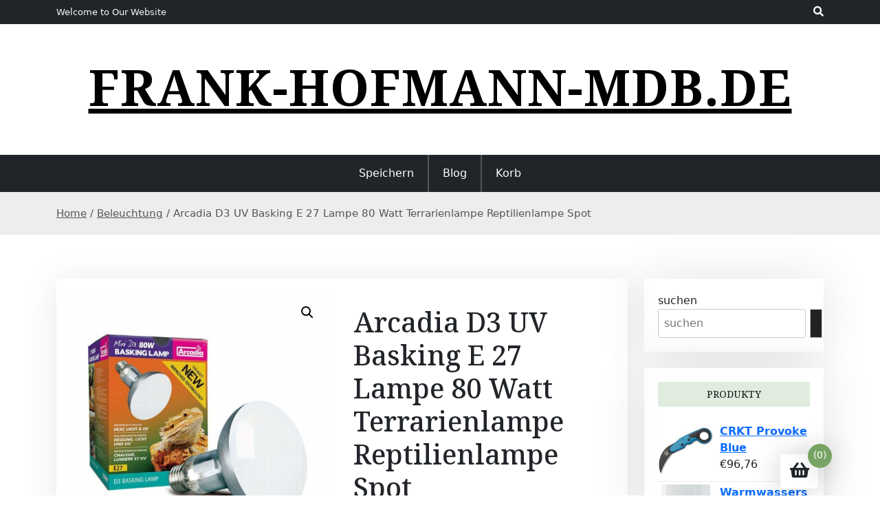

--- FILE ---
content_type: text/html; charset=UTF-8
request_url: https://frank-hofmann-mdb.de/produkt/arcadia-d3-uv-basking-e-27-lampe-80-watt-terrarienlampe-reptilienlampe-spot/
body_size: 15493
content:
<!doctype html>
<html lang="de">
<head>
	<meta charset="UTF-8">
	<meta name="viewport" content="width=device-width, initial-scale=1">
	<link rel="profile" href="https://gmpg.org/xfn/11">

	<title>Arcadia D3 UV Basking E 27 Lampe 80 Watt Terrarienlampe Reptilienlampe Spot &#8211; frank-hofmann-mdb.de</title>
<meta name='robots' content='max-image-preview:large' />
<link rel='dns-prefetch' href='//fonts.googleapis.com' />
<link rel="alternate" type="application/rss+xml" title="frank-hofmann-mdb.de &raquo; Feed" href="https://frank-hofmann-mdb.de/feed/" />
<link rel="alternate" type="application/rss+xml" title="frank-hofmann-mdb.de &raquo; Kommentar-Feed" href="https://frank-hofmann-mdb.de/comments/feed/" />
<link rel="alternate" title="oEmbed (JSON)" type="application/json+oembed" href="https://frank-hofmann-mdb.de/wp-json/oembed/1.0/embed?url=https%3A%2F%2Ffrank-hofmann-mdb.de%2Fprodukt%2Farcadia-d3-uv-basking-e-27-lampe-80-watt-terrarienlampe-reptilienlampe-spot%2F" />
<link rel="alternate" title="oEmbed (XML)" type="text/xml+oembed" href="https://frank-hofmann-mdb.de/wp-json/oembed/1.0/embed?url=https%3A%2F%2Ffrank-hofmann-mdb.de%2Fprodukt%2Farcadia-d3-uv-basking-e-27-lampe-80-watt-terrarienlampe-reptilienlampe-spot%2F&#038;format=xml" />
<style id='wp-img-auto-sizes-contain-inline-css'>
img:is([sizes=auto i],[sizes^="auto," i]){contain-intrinsic-size:3000px 1500px}
/*# sourceURL=wp-img-auto-sizes-contain-inline-css */
</style>
<style id='wp-emoji-styles-inline-css'>

	img.wp-smiley, img.emoji {
		display: inline !important;
		border: none !important;
		box-shadow: none !important;
		height: 1em !important;
		width: 1em !important;
		margin: 0 0.07em !important;
		vertical-align: -0.1em !important;
		background: none !important;
		padding: 0 !important;
	}
/*# sourceURL=wp-emoji-styles-inline-css */
</style>
<style id='wp-block-library-inline-css'>
:root{--wp-block-synced-color:#7a00df;--wp-block-synced-color--rgb:122,0,223;--wp-bound-block-color:var(--wp-block-synced-color);--wp-editor-canvas-background:#ddd;--wp-admin-theme-color:#007cba;--wp-admin-theme-color--rgb:0,124,186;--wp-admin-theme-color-darker-10:#006ba1;--wp-admin-theme-color-darker-10--rgb:0,107,160.5;--wp-admin-theme-color-darker-20:#005a87;--wp-admin-theme-color-darker-20--rgb:0,90,135;--wp-admin-border-width-focus:2px}@media (min-resolution:192dpi){:root{--wp-admin-border-width-focus:1.5px}}.wp-element-button{cursor:pointer}:root .has-very-light-gray-background-color{background-color:#eee}:root .has-very-dark-gray-background-color{background-color:#313131}:root .has-very-light-gray-color{color:#eee}:root .has-very-dark-gray-color{color:#313131}:root .has-vivid-green-cyan-to-vivid-cyan-blue-gradient-background{background:linear-gradient(135deg,#00d084,#0693e3)}:root .has-purple-crush-gradient-background{background:linear-gradient(135deg,#34e2e4,#4721fb 50%,#ab1dfe)}:root .has-hazy-dawn-gradient-background{background:linear-gradient(135deg,#faaca8,#dad0ec)}:root .has-subdued-olive-gradient-background{background:linear-gradient(135deg,#fafae1,#67a671)}:root .has-atomic-cream-gradient-background{background:linear-gradient(135deg,#fdd79a,#004a59)}:root .has-nightshade-gradient-background{background:linear-gradient(135deg,#330968,#31cdcf)}:root .has-midnight-gradient-background{background:linear-gradient(135deg,#020381,#2874fc)}:root{--wp--preset--font-size--normal:16px;--wp--preset--font-size--huge:42px}.has-regular-font-size{font-size:1em}.has-larger-font-size{font-size:2.625em}.has-normal-font-size{font-size:var(--wp--preset--font-size--normal)}.has-huge-font-size{font-size:var(--wp--preset--font-size--huge)}.has-text-align-center{text-align:center}.has-text-align-left{text-align:left}.has-text-align-right{text-align:right}.has-fit-text{white-space:nowrap!important}#end-resizable-editor-section{display:none}.aligncenter{clear:both}.items-justified-left{justify-content:flex-start}.items-justified-center{justify-content:center}.items-justified-right{justify-content:flex-end}.items-justified-space-between{justify-content:space-between}.screen-reader-text{border:0;clip-path:inset(50%);height:1px;margin:-1px;overflow:hidden;padding:0;position:absolute;width:1px;word-wrap:normal!important}.screen-reader-text:focus{background-color:#ddd;clip-path:none;color:#444;display:block;font-size:1em;height:auto;left:5px;line-height:normal;padding:15px 23px 14px;text-decoration:none;top:5px;width:auto;z-index:100000}html :where(.has-border-color){border-style:solid}html :where([style*=border-top-color]){border-top-style:solid}html :where([style*=border-right-color]){border-right-style:solid}html :where([style*=border-bottom-color]){border-bottom-style:solid}html :where([style*=border-left-color]){border-left-style:solid}html :where([style*=border-width]){border-style:solid}html :where([style*=border-top-width]){border-top-style:solid}html :where([style*=border-right-width]){border-right-style:solid}html :where([style*=border-bottom-width]){border-bottom-style:solid}html :where([style*=border-left-width]){border-left-style:solid}html :where(img[class*=wp-image-]){height:auto;max-width:100%}:where(figure){margin:0 0 1em}html :where(.is-position-sticky){--wp-admin--admin-bar--position-offset:var(--wp-admin--admin-bar--height,0px)}@media screen and (max-width:600px){html :where(.is-position-sticky){--wp-admin--admin-bar--position-offset:0px}}

/*# sourceURL=wp-block-library-inline-css */
</style><style id='wp-block-latest-posts-inline-css'>
.wp-block-latest-posts{box-sizing:border-box}.wp-block-latest-posts.alignleft{margin-right:2em}.wp-block-latest-posts.alignright{margin-left:2em}.wp-block-latest-posts.wp-block-latest-posts__list{list-style:none}.wp-block-latest-posts.wp-block-latest-posts__list li{clear:both;overflow-wrap:break-word}.wp-block-latest-posts.is-grid{display:flex;flex-wrap:wrap}.wp-block-latest-posts.is-grid li{margin:0 1.25em 1.25em 0;width:100%}@media (min-width:600px){.wp-block-latest-posts.columns-2 li{width:calc(50% - .625em)}.wp-block-latest-posts.columns-2 li:nth-child(2n){margin-right:0}.wp-block-latest-posts.columns-3 li{width:calc(33.33333% - .83333em)}.wp-block-latest-posts.columns-3 li:nth-child(3n){margin-right:0}.wp-block-latest-posts.columns-4 li{width:calc(25% - .9375em)}.wp-block-latest-posts.columns-4 li:nth-child(4n){margin-right:0}.wp-block-latest-posts.columns-5 li{width:calc(20% - 1em)}.wp-block-latest-posts.columns-5 li:nth-child(5n){margin-right:0}.wp-block-latest-posts.columns-6 li{width:calc(16.66667% - 1.04167em)}.wp-block-latest-posts.columns-6 li:nth-child(6n){margin-right:0}}:root :where(.wp-block-latest-posts.is-grid){padding:0}:root :where(.wp-block-latest-posts.wp-block-latest-posts__list){padding-left:0}.wp-block-latest-posts__post-author,.wp-block-latest-posts__post-date{display:block;font-size:.8125em}.wp-block-latest-posts__post-excerpt,.wp-block-latest-posts__post-full-content{margin-bottom:1em;margin-top:.5em}.wp-block-latest-posts__featured-image a{display:inline-block}.wp-block-latest-posts__featured-image img{height:auto;max-width:100%;width:auto}.wp-block-latest-posts__featured-image.alignleft{float:left;margin-right:1em}.wp-block-latest-posts__featured-image.alignright{float:right;margin-left:1em}.wp-block-latest-posts__featured-image.aligncenter{margin-bottom:1em;text-align:center}
/*# sourceURL=https://frank-hofmann-mdb.de/wp-includes/blocks/latest-posts/style.min.css */
</style>
<link rel='stylesheet' id='wc-blocks-vendors-style-css' href='https://frank-hofmann-mdb.de/wp-content/plugins/woocommerce/packages/woocommerce-blocks/build/wc-blocks-vendors-style.css?ver=7.2.2' media='all' />
<link rel='stylesheet' id='wc-blocks-style-css' href='https://frank-hofmann-mdb.de/wp-content/plugins/woocommerce/packages/woocommerce-blocks/build/wc-blocks-style.css?ver=7.2.2' media='all' />
<style id='global-styles-inline-css'>
:root{--wp--preset--aspect-ratio--square: 1;--wp--preset--aspect-ratio--4-3: 4/3;--wp--preset--aspect-ratio--3-4: 3/4;--wp--preset--aspect-ratio--3-2: 3/2;--wp--preset--aspect-ratio--2-3: 2/3;--wp--preset--aspect-ratio--16-9: 16/9;--wp--preset--aspect-ratio--9-16: 9/16;--wp--preset--color--black: #000000;--wp--preset--color--cyan-bluish-gray: #abb8c3;--wp--preset--color--white: #ffffff;--wp--preset--color--pale-pink: #f78da7;--wp--preset--color--vivid-red: #cf2e2e;--wp--preset--color--luminous-vivid-orange: #ff6900;--wp--preset--color--luminous-vivid-amber: #fcb900;--wp--preset--color--light-green-cyan: #7bdcb5;--wp--preset--color--vivid-green-cyan: #00d084;--wp--preset--color--pale-cyan-blue: #8ed1fc;--wp--preset--color--vivid-cyan-blue: #0693e3;--wp--preset--color--vivid-purple: #9b51e0;--wp--preset--gradient--vivid-cyan-blue-to-vivid-purple: linear-gradient(135deg,rgb(6,147,227) 0%,rgb(155,81,224) 100%);--wp--preset--gradient--light-green-cyan-to-vivid-green-cyan: linear-gradient(135deg,rgb(122,220,180) 0%,rgb(0,208,130) 100%);--wp--preset--gradient--luminous-vivid-amber-to-luminous-vivid-orange: linear-gradient(135deg,rgb(252,185,0) 0%,rgb(255,105,0) 100%);--wp--preset--gradient--luminous-vivid-orange-to-vivid-red: linear-gradient(135deg,rgb(255,105,0) 0%,rgb(207,46,46) 100%);--wp--preset--gradient--very-light-gray-to-cyan-bluish-gray: linear-gradient(135deg,rgb(238,238,238) 0%,rgb(169,184,195) 100%);--wp--preset--gradient--cool-to-warm-spectrum: linear-gradient(135deg,rgb(74,234,220) 0%,rgb(151,120,209) 20%,rgb(207,42,186) 40%,rgb(238,44,130) 60%,rgb(251,105,98) 80%,rgb(254,248,76) 100%);--wp--preset--gradient--blush-light-purple: linear-gradient(135deg,rgb(255,206,236) 0%,rgb(152,150,240) 100%);--wp--preset--gradient--blush-bordeaux: linear-gradient(135deg,rgb(254,205,165) 0%,rgb(254,45,45) 50%,rgb(107,0,62) 100%);--wp--preset--gradient--luminous-dusk: linear-gradient(135deg,rgb(255,203,112) 0%,rgb(199,81,192) 50%,rgb(65,88,208) 100%);--wp--preset--gradient--pale-ocean: linear-gradient(135deg,rgb(255,245,203) 0%,rgb(182,227,212) 50%,rgb(51,167,181) 100%);--wp--preset--gradient--electric-grass: linear-gradient(135deg,rgb(202,248,128) 0%,rgb(113,206,126) 100%);--wp--preset--gradient--midnight: linear-gradient(135deg,rgb(2,3,129) 0%,rgb(40,116,252) 100%);--wp--preset--font-size--small: 13px;--wp--preset--font-size--medium: 20px;--wp--preset--font-size--large: 36px;--wp--preset--font-size--x-large: 42px;--wp--preset--spacing--20: 0.44rem;--wp--preset--spacing--30: 0.67rem;--wp--preset--spacing--40: 1rem;--wp--preset--spacing--50: 1.5rem;--wp--preset--spacing--60: 2.25rem;--wp--preset--spacing--70: 3.38rem;--wp--preset--spacing--80: 5.06rem;--wp--preset--shadow--natural: 6px 6px 9px rgba(0, 0, 0, 0.2);--wp--preset--shadow--deep: 12px 12px 50px rgba(0, 0, 0, 0.4);--wp--preset--shadow--sharp: 6px 6px 0px rgba(0, 0, 0, 0.2);--wp--preset--shadow--outlined: 6px 6px 0px -3px rgb(255, 255, 255), 6px 6px rgb(0, 0, 0);--wp--preset--shadow--crisp: 6px 6px 0px rgb(0, 0, 0);}:where(.is-layout-flex){gap: 0.5em;}:where(.is-layout-grid){gap: 0.5em;}body .is-layout-flex{display: flex;}.is-layout-flex{flex-wrap: wrap;align-items: center;}.is-layout-flex > :is(*, div){margin: 0;}body .is-layout-grid{display: grid;}.is-layout-grid > :is(*, div){margin: 0;}:where(.wp-block-columns.is-layout-flex){gap: 2em;}:where(.wp-block-columns.is-layout-grid){gap: 2em;}:where(.wp-block-post-template.is-layout-flex){gap: 1.25em;}:where(.wp-block-post-template.is-layout-grid){gap: 1.25em;}.has-black-color{color: var(--wp--preset--color--black) !important;}.has-cyan-bluish-gray-color{color: var(--wp--preset--color--cyan-bluish-gray) !important;}.has-white-color{color: var(--wp--preset--color--white) !important;}.has-pale-pink-color{color: var(--wp--preset--color--pale-pink) !important;}.has-vivid-red-color{color: var(--wp--preset--color--vivid-red) !important;}.has-luminous-vivid-orange-color{color: var(--wp--preset--color--luminous-vivid-orange) !important;}.has-luminous-vivid-amber-color{color: var(--wp--preset--color--luminous-vivid-amber) !important;}.has-light-green-cyan-color{color: var(--wp--preset--color--light-green-cyan) !important;}.has-vivid-green-cyan-color{color: var(--wp--preset--color--vivid-green-cyan) !important;}.has-pale-cyan-blue-color{color: var(--wp--preset--color--pale-cyan-blue) !important;}.has-vivid-cyan-blue-color{color: var(--wp--preset--color--vivid-cyan-blue) !important;}.has-vivid-purple-color{color: var(--wp--preset--color--vivid-purple) !important;}.has-black-background-color{background-color: var(--wp--preset--color--black) !important;}.has-cyan-bluish-gray-background-color{background-color: var(--wp--preset--color--cyan-bluish-gray) !important;}.has-white-background-color{background-color: var(--wp--preset--color--white) !important;}.has-pale-pink-background-color{background-color: var(--wp--preset--color--pale-pink) !important;}.has-vivid-red-background-color{background-color: var(--wp--preset--color--vivid-red) !important;}.has-luminous-vivid-orange-background-color{background-color: var(--wp--preset--color--luminous-vivid-orange) !important;}.has-luminous-vivid-amber-background-color{background-color: var(--wp--preset--color--luminous-vivid-amber) !important;}.has-light-green-cyan-background-color{background-color: var(--wp--preset--color--light-green-cyan) !important;}.has-vivid-green-cyan-background-color{background-color: var(--wp--preset--color--vivid-green-cyan) !important;}.has-pale-cyan-blue-background-color{background-color: var(--wp--preset--color--pale-cyan-blue) !important;}.has-vivid-cyan-blue-background-color{background-color: var(--wp--preset--color--vivid-cyan-blue) !important;}.has-vivid-purple-background-color{background-color: var(--wp--preset--color--vivid-purple) !important;}.has-black-border-color{border-color: var(--wp--preset--color--black) !important;}.has-cyan-bluish-gray-border-color{border-color: var(--wp--preset--color--cyan-bluish-gray) !important;}.has-white-border-color{border-color: var(--wp--preset--color--white) !important;}.has-pale-pink-border-color{border-color: var(--wp--preset--color--pale-pink) !important;}.has-vivid-red-border-color{border-color: var(--wp--preset--color--vivid-red) !important;}.has-luminous-vivid-orange-border-color{border-color: var(--wp--preset--color--luminous-vivid-orange) !important;}.has-luminous-vivid-amber-border-color{border-color: var(--wp--preset--color--luminous-vivid-amber) !important;}.has-light-green-cyan-border-color{border-color: var(--wp--preset--color--light-green-cyan) !important;}.has-vivid-green-cyan-border-color{border-color: var(--wp--preset--color--vivid-green-cyan) !important;}.has-pale-cyan-blue-border-color{border-color: var(--wp--preset--color--pale-cyan-blue) !important;}.has-vivid-cyan-blue-border-color{border-color: var(--wp--preset--color--vivid-cyan-blue) !important;}.has-vivid-purple-border-color{border-color: var(--wp--preset--color--vivid-purple) !important;}.has-vivid-cyan-blue-to-vivid-purple-gradient-background{background: var(--wp--preset--gradient--vivid-cyan-blue-to-vivid-purple) !important;}.has-light-green-cyan-to-vivid-green-cyan-gradient-background{background: var(--wp--preset--gradient--light-green-cyan-to-vivid-green-cyan) !important;}.has-luminous-vivid-amber-to-luminous-vivid-orange-gradient-background{background: var(--wp--preset--gradient--luminous-vivid-amber-to-luminous-vivid-orange) !important;}.has-luminous-vivid-orange-to-vivid-red-gradient-background{background: var(--wp--preset--gradient--luminous-vivid-orange-to-vivid-red) !important;}.has-very-light-gray-to-cyan-bluish-gray-gradient-background{background: var(--wp--preset--gradient--very-light-gray-to-cyan-bluish-gray) !important;}.has-cool-to-warm-spectrum-gradient-background{background: var(--wp--preset--gradient--cool-to-warm-spectrum) !important;}.has-blush-light-purple-gradient-background{background: var(--wp--preset--gradient--blush-light-purple) !important;}.has-blush-bordeaux-gradient-background{background: var(--wp--preset--gradient--blush-bordeaux) !important;}.has-luminous-dusk-gradient-background{background: var(--wp--preset--gradient--luminous-dusk) !important;}.has-pale-ocean-gradient-background{background: var(--wp--preset--gradient--pale-ocean) !important;}.has-electric-grass-gradient-background{background: var(--wp--preset--gradient--electric-grass) !important;}.has-midnight-gradient-background{background: var(--wp--preset--gradient--midnight) !important;}.has-small-font-size{font-size: var(--wp--preset--font-size--small) !important;}.has-medium-font-size{font-size: var(--wp--preset--font-size--medium) !important;}.has-large-font-size{font-size: var(--wp--preset--font-size--large) !important;}.has-x-large-font-size{font-size: var(--wp--preset--font-size--x-large) !important;}
/*# sourceURL=global-styles-inline-css */
</style>

<style id='classic-theme-styles-inline-css'>
/*! This file is auto-generated */
.wp-block-button__link{color:#fff;background-color:#32373c;border-radius:9999px;box-shadow:none;text-decoration:none;padding:calc(.667em + 2px) calc(1.333em + 2px);font-size:1.125em}.wp-block-file__button{background:#32373c;color:#fff;text-decoration:none}
/*# sourceURL=/wp-includes/css/classic-themes.min.css */
</style>
<link rel='stylesheet' id='beshop-gb-block-css' href='https://frank-hofmann-mdb.de/wp-content/themes/beshop/assets/css/admin-block.css?ver=1.0' media='all' />
<link rel='stylesheet' id='photoswipe-css' href='https://frank-hofmann-mdb.de/wp-content/plugins/woocommerce/assets/css/photoswipe/photoswipe.min.css?ver=6.4.1' media='all' />
<link rel='stylesheet' id='photoswipe-default-skin-css' href='https://frank-hofmann-mdb.de/wp-content/plugins/woocommerce/assets/css/photoswipe/default-skin/default-skin.min.css?ver=6.4.1' media='all' />
<link rel='stylesheet' id='woocommerce-layout-css' href='https://frank-hofmann-mdb.de/wp-content/plugins/woocommerce/assets/css/woocommerce-layout.css?ver=6.4.1' media='all' />
<link rel='stylesheet' id='woocommerce-smallscreen-css' href='https://frank-hofmann-mdb.de/wp-content/plugins/woocommerce/assets/css/woocommerce-smallscreen.css?ver=6.4.1' media='only screen and (max-width: 768px)' />
<link rel='stylesheet' id='woocommerce-general-css' href='https://frank-hofmann-mdb.de/wp-content/plugins/woocommerce/assets/css/woocommerce.css?ver=6.4.1' media='all' />
<style id='woocommerce-inline-inline-css'>
.woocommerce form .form-row .required { visibility: visible; }
/*# sourceURL=woocommerce-inline-inline-css */
</style>
<link rel='stylesheet' id='beshop-google-font-css' href='https://fonts.googleapis.com/css?family=Montserrat%3A300%2C400%2C500%2C600%2C700%2C800%7CNoto+Serif%3A300%2C400%2C500%2C600%2C700%2C800&#038;subset=latin%2Clatin-ext' media='all' />
<link rel='stylesheet' id='beshop-default-css' href='https://frank-hofmann-mdb.de/wp-content/themes/beshop/assets/css/default.css?ver=1.1.4' media='all' />
<link rel='stylesheet' id='bootstrap-css' href='https://frank-hofmann-mdb.de/wp-content/themes/beshop/assets/css/bootstrap.min.css?ver=5.2.0' media='all' />
<link rel='stylesheet' id='font-awesome-five-all-css' href='https://frank-hofmann-mdb.de/wp-content/themes/beshop/assets/css/all.css?ver=5.14.0' media='all' />
<link rel='stylesheet' id='beshop-block-style-css' href='https://frank-hofmann-mdb.de/wp-content/themes/beshop/assets/css/block.css?ver=1.0' media='all' />
<link rel='stylesheet' id='beshop-main-css' href='https://frank-hofmann-mdb.de/wp-content/themes/beshop/assets/css/beshop-main.css?ver=1.1.4' media='all' />
<style id='beshop-main-inline-css'>
h1.site-title a,p.site-description{color:#000000;}p.site-description:before{display:none !important;}.main-navigation ul{justify-content:center;}
.woocommerce .page-title,.woocommerce .term-description{text-align:center !important;}
/*# sourceURL=beshop-main-inline-css */
</style>
<link rel='stylesheet' id='beshop-style-css' href='https://frank-hofmann-mdb.de/wp-content/themes/beshop/style.css?ver=1.1.4' media='all' />
<link rel='stylesheet' id='beshop-woocommerce-style-css' href='https://frank-hofmann-mdb.de/wp-content/themes/beshop/assets/css/beshop-woocommerce.css?ver=1.1.4' media='all' />
<script src="https://frank-hofmann-mdb.de/wp-includes/js/jquery/jquery.min.js?ver=3.7.1" id="jquery-core-js"></script>
<script src="https://frank-hofmann-mdb.de/wp-includes/js/jquery/jquery-migrate.min.js?ver=3.4.1" id="jquery-migrate-js"></script>
<script src="https://frank-hofmann-mdb.de/wp-content/themes/beshop/assets/js/number.js?ver=1.1.4" id="beshop-number-js"></script>
<link rel="https://api.w.org/" href="https://frank-hofmann-mdb.de/wp-json/" /><link rel="alternate" title="JSON" type="application/json" href="https://frank-hofmann-mdb.de/wp-json/wp/v2/product/2670" /><link rel="EditURI" type="application/rsd+xml" title="RSD" href="https://frank-hofmann-mdb.de/xmlrpc.php?rsd" />
<meta name="generator" content="WordPress 6.9" />
<meta name="generator" content="WooCommerce 6.4.1" />
<link rel="canonical" href="https://frank-hofmann-mdb.de/produkt/arcadia-d3-uv-basking-e-27-lampe-80-watt-terrarienlampe-reptilienlampe-spot/" />
<link rel='shortlink' href='https://frank-hofmann-mdb.de/?p=2670' />
	<noscript><style>.woocommerce-product-gallery{ opacity: 1 !important; }</style></noscript>
			<style id="wp-custom-css">
			.woocommerce ul.products li.product a img {
    height: 220px;
    object-fit: contain;
}

.woocommerce ul.products li.product .woocommerce-loop-product__title {
    height: 120px;
    overflow: hidden;
}
		</style>
		</head>

<body class="wp-singular product-template-default single single-product postid-2670 wp-theme-beshop theme-beshop woocommerce woocommerce-page woocommerce-no-js">
<div id="page" class="site">
	<a class="skip-link screen-reader-text" href="#primary">Skip to content</a>
		<header id="masthead" class="beshop-header site-header">
			
<div class="beshop-tophead bg-dark text-light pt-2 pb-2">
	<div class="container">
		<div class="row">
							<div class="col-lg-auto">
					<span class="bhtop-text pt-2">Welcome to Our Website</span>
				</div>
										<div class="col-lg-auto ms-auto">
					<div class="topmenu-serch bsearch-popup">
																									<div class="besearch-icon">
								<a href="#" id="besearch"><i class="fas fa-search"></i></a>
							</div>
											</div>
				</div>
			
		</div>
	</div>
</div>

	<div id="bspopup" class="off">
		<div id="bessearch" class="open">
			<button data-widget="remove" id="removeClass" class="close" type="button">×</button>
			<form role="search" method="get" class="search-form" action="https://frank-hofmann-mdb.de/">
				<label>
					<span class="screen-reader-text">Suche nach:</span>
					<input type="search" class="search-field" placeholder="Suchen …" value="" name="s" />
				</label>
				<input type="submit" class="search-submit" value="Suchen" />
			</form>			<small class="beshop-cradit">Beshop Theme By <a target="_blank" title="Beshop Theme" href="https://wpthemespace.com/product/beshop/">Wp Theme Space</a></small>
		</div>
	</div>
 
		<div class="site-branding text-center">
					<div class="headerlogo-text text-center">
				<div class="container pb-5 pt-5">
														<h1 class="site-title"><a href="https://frank-hofmann-mdb.de/" rel="home">frank-hofmann-mdb.de</a></h1>
						
					
				</div>
	</div>


			
		</div><!-- .site-branding -->	


		<div class="beshop-main-nav bg-dark text-white menulogo-center">
			<div class="container">
				<div class="logo-hide">
									<div class="beshop-main-menu flex-grow-1">
						<nav id="site-navigation" class="main-navigation">
							<button class="menu-toggle" aria-controls="primary-menu" aria-expanded="false"><span class="mshow">Menu</span><span class="mhide">Close Menu</span></button>
							<div class="menu-sdfsdfs-container"><ul id="primary-menu" class="beshop-main-menu-container"><li id="menu-item-8014" class="menu-item menu-item-type-post_type menu-item-object-page menu-item-home current_page_parent menu-item-8014"><a href="https://frank-hofmann-mdb.de/">Speichern</a></li>
<li id="menu-item-8015" class="menu-item menu-item-type-post_type menu-item-object-page menu-item-8015"><a href="https://frank-hofmann-mdb.de/blog/">Blog</a></li>
<li id="menu-item-8016" class="menu-item menu-item-type-post_type menu-item-object-page menu-item-8016"><a href="https://frank-hofmann-mdb.de/korb/">Korb</a></li>
</ul></div>						</nav><!-- #site-navigation -->
					</div>
									</div>
							</div>
		</div>		

	</header><!-- #masthead -->
	<div class="beshop-wbreadcrump text-left">
	<div class="container">
		<nav class="woocommerce-breadcrumb"><a href="https://frank-hofmann-mdb.de">Home</a>&nbsp;&#47;&nbsp;<a href="https://frank-hofmann-mdb.de/kategoria-produktu/beleuchtung/">Beleuchtung</a>&nbsp;&#47;&nbsp;Arcadia D3 UV Basking E 27 Lampe 80 Watt Terrarienlampe Reptilienlampe Spot</nav>	</div>
</div>
	<div class="container mt-3 mb-5 pt-5 pb-3">
		<div class="row">
			 
			<div class="col-lg-9">
				<div id="primary" class="content-area">
				<main id="main" class="site-main bstyle1">

					<div class="woocommerce-notices-wrapper"></div><div id="product-2670" class="product type-product post-2670 status-publish first instock product_cat-beleuchtung product_tag-farbe-kuchenfronten product_tag-lack-fur-beton product_tag-leinol-fur-mobel product_tag-parkett-reparatur-wachs product_tag-schwedische-farben has-post-thumbnail product-type-external">

	<div class="woocommerce-product-gallery woocommerce-product-gallery--with-images woocommerce-product-gallery--columns-4 images" data-columns="4" style="opacity: 0; transition: opacity .25s ease-in-out;">
	<figure class="woocommerce-product-gallery__wrapper">
		<div data-thumb="https://frank-hofmann-mdb.de/wp-content/uploads/2023/04/339371293-100x100.jpg" data-thumb-alt="" class="woocommerce-product-gallery__image"><a href="https://frank-hofmann-mdb.de/wp-content/uploads/2023/04/339371293.jpg"><img width="600" height="600" src="https://frank-hofmann-mdb.de/wp-content/uploads/2023/04/339371293-600x600.jpg" class="wp-post-image" alt="" title="339371293" data-caption="" data-src="https://frank-hofmann-mdb.de/wp-content/uploads/2023/04/339371293.jpg" data-large_image="https://frank-hofmann-mdb.de/wp-content/uploads/2023/04/339371293.jpg" data-large_image_width="1000" data-large_image_height="1000" decoding="async" fetchpriority="high" srcset="https://frank-hofmann-mdb.de/wp-content/uploads/2023/04/339371293-600x600.jpg 600w, https://frank-hofmann-mdb.de/wp-content/uploads/2023/04/339371293-300x300.jpg 300w, https://frank-hofmann-mdb.de/wp-content/uploads/2023/04/339371293-100x100.jpg 100w, https://frank-hofmann-mdb.de/wp-content/uploads/2023/04/339371293-150x150.jpg 150w, https://frank-hofmann-mdb.de/wp-content/uploads/2023/04/339371293-768x768.jpg 768w, https://frank-hofmann-mdb.de/wp-content/uploads/2023/04/339371293.jpg 1000w" sizes="(max-width: 600px) 100vw, 600px" /></a></div>	</figure>
</div>

	<div class="summary entry-summary">
		<h1 class="product_title entry-title">Arcadia D3 UV Basking E 27 Lampe 80 Watt Terrarienlampe Reptilienlampe Spot</h1><p class="price"><span class="woocommerce-Price-amount amount"><bdi><span class="woocommerce-Price-currencySymbol">&euro;</span>33,22</bdi></span></p>

<form class="cart" action="https://frank-hofmann-mdb.de/1349" method="get">
	
	<button type="submit" class="single_add_to_cart_button button alt">Überprüfen</button>

	
	</form>

<div class="product_meta">

	
	
		<span class="sku_wrapper">SKU: <span class="sku">af34f78f3191</span></span>

	
	<span class="posted_in">Category: <a href="https://frank-hofmann-mdb.de/kategoria-produktu/beleuchtung/" rel="tag">Beleuchtung</a></span>
	<span class="tagged_as">Tags: <a href="https://frank-hofmann-mdb.de/tag-produktu/farbe-kuchenfronten/" rel="tag">farbe küchenfronten</a>, <a href="https://frank-hofmann-mdb.de/tag-produktu/lack-fur-beton/" rel="tag">lack für beton</a>, <a href="https://frank-hofmann-mdb.de/tag-produktu/leinol-fur-mobel/" rel="tag">leinöl für möbel</a>, <a href="https://frank-hofmann-mdb.de/tag-produktu/parkett-reparatur-wachs/" rel="tag">parkett reparatur wachs</a>, <a href="https://frank-hofmann-mdb.de/tag-produktu/schwedische-farben/" rel="tag">schwedische farben</a></span>
	
</div>
	</div>

	
	<div class="woocommerce-tabs wc-tabs-wrapper">
		<ul class="tabs wc-tabs" role="tablist">
							<li class="description_tab" id="tab-title-description" role="tab" aria-controls="tab-description">
					<a href="#tab-description">
						Description					</a>
				</li>
					</ul>
					<div class="woocommerce-Tabs-panel woocommerce-Tabs-panel--description panel entry-content wc-tab" id="tab-description" role="tabpanel" aria-labelledby="tab-title-description">
				
	<h2>Description</h2>

<p>Kurzbeschreibung *</p>
<p>Arcadia &#8211; D3 UV Basking Lampe E27 &#8211; 80W &#8211; Erzeugt UVB, UVA &#8211; sichtbares Licht und Wärme in einer einzigen Lampe &#8211; Kein Vorschaltgerät erforderlich &#8211; Strahlungswinkel von 50 Grad für großen Wärmebereich &#8211; Kein Vorschaltgerät erforderlich Die leistungsstarke D3 UV Basking Lampe erzeugt sichtbares Lich&#8230; Mehr</p>
<p>* maschinell aus der Artikelbeschreibung erstellt</p>
<p>Artikelbeschreibung anzeigen </p>
<p>Ihr Browser unterstützt keine IFrames. </p>
<div class="iInternalLink iEncoded" data-hd="aHR0cHM6Ly93d3cuaG9vZC5kZS9hcnRpa2VsYmVzY2hyZWlidW5nLmh0bT9hdWN0aW9uSUQ9ODE5MDc3MDQ=">Sie können die Artikelbeschreibung aber durch klick auf diesen Link aufrufen.</a></p>
<p>Artikel Nr.:<br />
0081907704</p>
<p>Melden  |<br />
Ähnlichen Artikel verkaufen</p>
<p>vordach ecklösung, elektroschacht garten, glas wischer, weichholzplatte, schnittkanten versiegeln, waterplay, magnifica s, filterpatrone absauganlage, einzelcarport günstig, wände streichen ideen kinderzimmer, weinkühlschrank klein, ps5 disk, wände hellgrau, shiseido pureness matifying compact oil-free, wise card</p>
<p>yyyyy</p>
			</div>
		
			</div>


	<section class="related products">

					<h2>Related products</h2>
				
		<ul class="products columns-4">

			
					<li class="product type-product post-2335 status-publish first instock product_cat-beleuchtung product_tag-adler-lasuren product_tag-leinol-holz-olen product_tag-wandfarbe-deckkraftklasse has-post-thumbnail product-type-external">
	<div class="beshop-poroduct style1"><a href="https://frank-hofmann-mdb.de/produkt/reptile-systems-reptile-lamp-pro-e27-kompaktlampe-6-uvb-23w/" class="woocommerce-LoopProduct-link woocommerce-loop-product__link"><img width="300" height="300" src="https://frank-hofmann-mdb.de/wp-content/uploads/2023/04/501633714-300x300.jpg" class="attachment-woocommerce_thumbnail size-woocommerce_thumbnail" alt="" decoding="async" srcset="https://frank-hofmann-mdb.de/wp-content/uploads/2023/04/501633714-300x300.jpg 300w, https://frank-hofmann-mdb.de/wp-content/uploads/2023/04/501633714-100x100.jpg 100w, https://frank-hofmann-mdb.de/wp-content/uploads/2023/04/501633714-600x600.jpg 600w, https://frank-hofmann-mdb.de/wp-content/uploads/2023/04/501633714-1024x1024.jpg 1024w, https://frank-hofmann-mdb.de/wp-content/uploads/2023/04/501633714-150x150.jpg 150w, https://frank-hofmann-mdb.de/wp-content/uploads/2023/04/501633714-768x768.jpg 768w, https://frank-hofmann-mdb.de/wp-content/uploads/2023/04/501633714-1536x1536.jpg 1536w, https://frank-hofmann-mdb.de/wp-content/uploads/2023/04/501633714.jpg 2000w" sizes="(max-width: 300px) 100vw, 300px" /><h2 class="woocommerce-loop-product__title">Reptile Systems &#8211; Reptile Lamp Pro, E27 Kompaktlampe &#8211; 6% UVB, 23W</h2>
	<span class="price"><span class="woocommerce-Price-amount amount"><bdi><span class="woocommerce-Price-currencySymbol">&euro;</span>38,23</bdi></span></span>
</a><a href="https://frank-hofmann-mdb.de/1177" data-quantity="1" class="button product_type_external" data-product_id="2335" data-product_sku="8f1569e0a220" aria-label="Überprüfen" rel="nofollow">Überprüfen</a></div"></li>

			
					<li class="product type-product post-177 status-publish instock product_cat-beleuchtung product_tag-farben-geschafte-in-der-nahe product_tag-gartenmobel-aus-paletten product_tag-holzmobel-streichen product_tag-palette-bemalen product_tag-pullex-renovier-grund product_tag-silverwood has-post-thumbnail product-type-external">
	<div class="beshop-poroduct style1"><a href="https://frank-hofmann-mdb.de/produkt/lucky-reptile-basking-sun-60w/" class="woocommerce-LoopProduct-link woocommerce-loop-product__link"><img width="300" height="300" src="https://frank-hofmann-mdb.de/wp-content/uploads/2023/04/147512120-300x300.jpg" class="attachment-woocommerce_thumbnail size-woocommerce_thumbnail" alt="" decoding="async" srcset="https://frank-hofmann-mdb.de/wp-content/uploads/2023/04/147512120-300x300.jpg 300w, https://frank-hofmann-mdb.de/wp-content/uploads/2023/04/147512120-100x100.jpg 100w, https://frank-hofmann-mdb.de/wp-content/uploads/2023/04/147512120-600x600.jpg 600w, https://frank-hofmann-mdb.de/wp-content/uploads/2023/04/147512120-150x150.jpg 150w, https://frank-hofmann-mdb.de/wp-content/uploads/2023/04/147512120-768x768.jpg 768w, https://frank-hofmann-mdb.de/wp-content/uploads/2023/04/147512120.jpg 1000w" sizes="(max-width: 300px) 100vw, 300px" /><h2 class="woocommerce-loop-product__title">Lucky Reptile &#8211; Basking Sun &#8211; 60W</h2>
	<span class="price"><span class="woocommerce-Price-amount amount"><bdi><span class="woocommerce-Price-currencySymbol">&euro;</span>9,61</bdi></span></span>
</a><a href="https://frank-hofmann-mdb.de/84" data-quantity="1" class="button product_type_external" data-product_id="177" data-product_sku="a8f5a2e4a5f6" aria-label="Überprüfen" rel="nofollow">Überprüfen</a></div"></li>

			
					<li class="product type-product post-1223 status-publish instock product_cat-beleuchtung product_tag-adler-aqua-isoprimer product_tag-adler-top-lasur product_tag-holzfarbe-deckend has-post-thumbnail product-type-external">
	<div class="beshop-poroduct style1"><a href="https://frank-hofmann-mdb.de/produkt/exo-terra-pt3780-swamp-glo-daylight-r20-50-watt/" class="woocommerce-LoopProduct-link woocommerce-loop-product__link"><img width="300" height="148" src="https://frank-hofmann-mdb.de/wp-content/uploads/2023/04/88563343-300x148.jpg" class="attachment-woocommerce_thumbnail size-woocommerce_thumbnail" alt="" decoding="async" loading="lazy" /><h2 class="woocommerce-loop-product__title">Exo Terra PT3780 Swamp GLO Daylight R20 / 50 Watt</h2>
	<span class="price"><span class="woocommerce-Price-amount amount"><bdi><span class="woocommerce-Price-currencySymbol">&euro;</span>11,49</bdi></span></span>
</a><a href="https://frank-hofmann-mdb.de/616" data-quantity="1" class="button product_type_external" data-product_id="1223" data-product_sku="b9a087f7c433" aria-label="Überprüfen" rel="nofollow">Überprüfen</a></div"></li>

			
					<li class="product type-product post-1100 status-publish last instock product_cat-beleuchtung product_tag-fassadenfarbe-grun-grau product_tag-kalkfarbe-weiss product_tag-streifen-an-die-wand-malen product_tag-tiefengrund-gipskarton has-post-thumbnail product-type-external">
	<div class="beshop-poroduct style1"><a href="https://frank-hofmann-mdb.de/produkt/arcadia-d3-leuchtstoffrohre-fur-wald-reptilien-t8-30w-900mm-26mm/" class="woocommerce-LoopProduct-link woocommerce-loop-product__link"><img width="300" height="300" src="https://frank-hofmann-mdb.de/wp-content/uploads/2023/04/162170098-300x300.jpg" class="attachment-woocommerce_thumbnail size-woocommerce_thumbnail" alt="" decoding="async" loading="lazy" srcset="https://frank-hofmann-mdb.de/wp-content/uploads/2023/04/162170098-300x300.jpg 300w, https://frank-hofmann-mdb.de/wp-content/uploads/2023/04/162170098-100x100.jpg 100w, https://frank-hofmann-mdb.de/wp-content/uploads/2023/04/162170098-600x600.jpg 600w, https://frank-hofmann-mdb.de/wp-content/uploads/2023/04/162170098-150x150.jpg 150w, https://frank-hofmann-mdb.de/wp-content/uploads/2023/04/162170098-768x768.jpg 768w, https://frank-hofmann-mdb.de/wp-content/uploads/2023/04/162170098.jpg 1000w" sizes="auto, (max-width: 300px) 100vw, 300px" /><h2 class="woocommerce-loop-product__title">Arcadia &#8211; D3 Leuchtstoffröhre für Wald-Reptilien, T8 &#8211; 30W (900mm 26mm)</h2>
	<span class="price"><span class="woocommerce-Price-amount amount"><bdi><span class="woocommerce-Price-currencySymbol">&euro;</span>32,31</bdi></span></span>
</a><a href="https://frank-hofmann-mdb.de/553" data-quantity="1" class="button product_type_external" data-product_id="1100" data-product_sku="1bacb2aa8a11" aria-label="Überprüfen" rel="nofollow">Überprüfen</a></div"></li>

			
		</ul>

	</section>
	</div>


				</main><!-- #main -->
				</div><!-- #primary -->
			</div><!-- #primary -->
							<div class="col-lg-3">
					<aside id="secondary" class="widget-area shop-sidebar">
						<section id="block-9" class="widget widget_block"><div data-block-name="woocommerce/product-search" data-label="suchen" data-placeholder="suchen" data-form-id="wc-block-product-search-0" class="wc-block-product-search wp-block-woocommerce-product-search"><form role="search" method="get" action="https://frank-hofmann-mdb.de/"><label for="wc-block-search__input-1" class="wc-block-product-search__label">suchen</label>
			<div class="wc-block-product-search__fields">
				<input type="search" id="wc-block-search__input-1" class="wc-block-product-search__field" placeholder="suchen" name="s" /><button type="submit" class="wc-block-product-search__button" aria-label="Search">
				<svg aria-hidden="true" role="img" focusable="false" class="dashicon dashicons-arrow-right-alt2" xmlns="http://www.w3.org/2000/svg" width="20" height="20" viewBox="0 0 20 20">
					<path d="M6 15l5-5-5-5 1-2 7 7-7 7z" />
				</svg>
			</button>
				<input type="hidden" name="post_type" value="product" />
			</div>
		</form></div></section><section id="woocommerce_products-3" class="widget woocommerce widget_products"><h2 class="widget-title">Produkty</h2><ul class="product_list_widget"><li>
	
	<a href="https://frank-hofmann-mdb.de/produkt/crkt-provoke-blue/">
		<img width="300" height="300" src="https://frank-hofmann-mdb.de/wp-content/uploads/2023/04/502080955-300x300.jpg" class="attachment-woocommerce_thumbnail size-woocommerce_thumbnail" alt="" decoding="async" loading="lazy" srcset="https://frank-hofmann-mdb.de/wp-content/uploads/2023/04/502080955-300x300.jpg 300w, https://frank-hofmann-mdb.de/wp-content/uploads/2023/04/502080955-100x100.jpg 100w, https://frank-hofmann-mdb.de/wp-content/uploads/2023/04/502080955-150x150.jpg 150w" sizes="auto, (max-width: 300px) 100vw, 300px" />		<span class="product-title">CRKT Provoke Blue</span>
	</a>

				
	<span class="woocommerce-Price-amount amount"><bdi><span class="woocommerce-Price-currencySymbol">&euro;</span>96,76</bdi></span>
	</li>
<li>
	
	<a href="https://frank-hofmann-mdb.de/produkt/warmwasserspeicher-boiler-warmwasserbereiter-10l-ubertisch-untertisch-druckfest-eldom/">
		<img width="300" height="300" src="https://frank-hofmann-mdb.de/wp-content/uploads/2023/04/401250179-300x300.jpg" class="attachment-woocommerce_thumbnail size-woocommerce_thumbnail" alt="" decoding="async" loading="lazy" srcset="https://frank-hofmann-mdb.de/wp-content/uploads/2023/04/401250179-300x300.jpg 300w, https://frank-hofmann-mdb.de/wp-content/uploads/2023/04/401250179-100x100.jpg 100w, https://frank-hofmann-mdb.de/wp-content/uploads/2023/04/401250179-150x150.jpg 150w" sizes="auto, (max-width: 300px) 100vw, 300px" />		<span class="product-title">Warmwasserspeicher Boiler Warmwasserbereiter 10L übertisch untertisch druckfest Eldom</span>
	</a>

				
	<span class="woocommerce-Price-amount amount"><bdi><span class="woocommerce-Price-currencySymbol">&euro;</span>129,80</bdi></span>
	</li>
<li>
	
	<a href="https://frank-hofmann-mdb.de/produkt/windschutz-bestehend-aus-5-elementen-kampa-pro-wb0002/">
		<img width="300" height="300" src="https://frank-hofmann-mdb.de/wp-content/uploads/2023/04/483745212-300x300.jpg" class="attachment-woocommerce_thumbnail size-woocommerce_thumbnail" alt="" decoding="async" loading="lazy" srcset="https://frank-hofmann-mdb.de/wp-content/uploads/2023/04/483745212-300x300.jpg 300w, https://frank-hofmann-mdb.de/wp-content/uploads/2023/04/483745212-100x100.jpg 100w, https://frank-hofmann-mdb.de/wp-content/uploads/2023/04/483745212-150x150.jpg 150w, https://frank-hofmann-mdb.de/wp-content/uploads/2023/04/483745212.jpg 600w" sizes="auto, (max-width: 300px) 100vw, 300px" />		<span class="product-title">Windschutz bestehend aus 5 Elementen, Kampa Pro WB0002</span>
	</a>

				
	<span class="woocommerce-Price-amount amount"><bdi><span class="woocommerce-Price-currencySymbol">&euro;</span>356,08</bdi></span>
	</li>
<li>
	
	<a href="https://frank-hofmann-mdb.de/produkt/anadol-tresor-basic-elektronischer-mini-tresor-mit-zahlenschloss-notfallschl/">
		<img width="300" height="300" src="https://frank-hofmann-mdb.de/wp-content/uploads/2023/04/493493527-300x300.jpg" class="attachment-woocommerce_thumbnail size-woocommerce_thumbnail" alt="" decoding="async" loading="lazy" srcset="https://frank-hofmann-mdb.de/wp-content/uploads/2023/04/493493527-300x300.jpg 300w, https://frank-hofmann-mdb.de/wp-content/uploads/2023/04/493493527-100x100.jpg 100w, https://frank-hofmann-mdb.de/wp-content/uploads/2023/04/493493527-600x600.jpg 600w, https://frank-hofmann-mdb.de/wp-content/uploads/2023/04/493493527-150x150.jpg 150w, https://frank-hofmann-mdb.de/wp-content/uploads/2023/04/493493527-768x768.jpg 768w, https://frank-hofmann-mdb.de/wp-content/uploads/2023/04/493493527.jpg 800w" sizes="auto, (max-width: 300px) 100vw, 300px" />		<span class="product-title">Anadol Tresor Basic – elektronischer Mini-Tresor mit Zahlenschloss &amp; Notfallschl</span>
	</a>

				
	<span class="woocommerce-Price-amount amount"><bdi><span class="woocommerce-Price-currencySymbol">&euro;</span>49,51</bdi></span>
	</li>
<li>
	
	<a href="https://frank-hofmann-mdb.de/produkt/fireangel-rauchmelder-st-630-p-line-rauchmelder-inkl-z-wave-modul-smart-home/">
		<img width="300" height="300" src="https://frank-hofmann-mdb.de/wp-content/uploads/2023/04/125578909-300x300.jpg" class="attachment-woocommerce_thumbnail size-woocommerce_thumbnail" alt="" decoding="async" loading="lazy" srcset="https://frank-hofmann-mdb.de/wp-content/uploads/2023/04/125578909-300x300.jpg 300w, https://frank-hofmann-mdb.de/wp-content/uploads/2023/04/125578909-100x100.jpg 100w, https://frank-hofmann-mdb.de/wp-content/uploads/2023/04/125578909-150x150.jpg 150w" sizes="auto, (max-width: 300px) 100vw, 300px" />		<span class="product-title">FireAngel Rauchmelder ST-630 P-Line Rauchmelder inkl. Z-Wave Modul Smart Home</span>
	</a>

				
	<span class="woocommerce-Price-amount amount"><bdi><span class="woocommerce-Price-currencySymbol">&euro;</span>87,84</bdi></span>
	</li>
<li>
	
	<a href="https://frank-hofmann-mdb.de/produkt/real-steel-luna/">
		<img width="300" height="300" src="https://frank-hofmann-mdb.de/wp-content/uploads/2023/04/476534317-300x300.jpg" class="attachment-woocommerce_thumbnail size-woocommerce_thumbnail" alt="" decoding="async" loading="lazy" srcset="https://frank-hofmann-mdb.de/wp-content/uploads/2023/04/476534317-300x300.jpg 300w, https://frank-hofmann-mdb.de/wp-content/uploads/2023/04/476534317-100x100.jpg 100w, https://frank-hofmann-mdb.de/wp-content/uploads/2023/04/476534317-150x150.jpg 150w" sizes="auto, (max-width: 300px) 100vw, 300px" />		<span class="product-title">Real Steel Luna</span>
	</a>

				
	<span class="woocommerce-Price-amount amount"><bdi><span class="woocommerce-Price-currencySymbol">&euro;</span>87,96</bdi></span>
	</li>
<li>
	
	<a href="https://frank-hofmann-mdb.de/produkt/klimaanlage-bosch-climate-3000i-cl3000iu-w-26-e-26-kw-wifi-optionales-montageset/">
		<img width="300" height="300" src="https://frank-hofmann-mdb.de/wp-content/uploads/2023/04/504443573-300x300.jpg" class="attachment-woocommerce_thumbnail size-woocommerce_thumbnail" alt="" decoding="async" loading="lazy" srcset="https://frank-hofmann-mdb.de/wp-content/uploads/2023/04/504443573-300x300.jpg 300w, https://frank-hofmann-mdb.de/wp-content/uploads/2023/04/504443573-100x100.jpg 100w, https://frank-hofmann-mdb.de/wp-content/uploads/2023/04/504443573-150x150.jpg 150w" sizes="auto, (max-width: 300px) 100vw, 300px" />		<span class="product-title">Klimaanlage Bosch Climate 3000i CL3000iU W 26 E 2,6 kW + WiFi + optionales Montageset</span>
	</a>

				
	<span class="woocommerce-Price-amount amount"><bdi><span class="woocommerce-Price-currencySymbol">&euro;</span>762,81</bdi></span>
	</li>
<li>
	
	<a href="https://frank-hofmann-mdb.de/produkt/outdoor-laterne-winterwald-mit-timer-und-led-beleuchtung/">
		<img width="300" height="300" src="https://frank-hofmann-mdb.de/wp-content/uploads/2023/04/483027101-300x300.jpg" class="attachment-woocommerce_thumbnail size-woocommerce_thumbnail" alt="" decoding="async" loading="lazy" srcset="https://frank-hofmann-mdb.de/wp-content/uploads/2023/04/483027101-300x300.jpg 300w, https://frank-hofmann-mdb.de/wp-content/uploads/2023/04/483027101-100x100.jpg 100w, https://frank-hofmann-mdb.de/wp-content/uploads/2023/04/483027101-150x150.jpg 150w" sizes="auto, (max-width: 300px) 100vw, 300px" />		<span class="product-title">Outdoor Laterne Winterwald mit Timer und LED Beleuchtung</span>
	</a>

				
	<span class="woocommerce-Price-amount amount"><bdi><span class="woocommerce-Price-currencySymbol">&euro;</span>26,15</bdi></span>
	</li>
<li>
	
	<a href="https://frank-hofmann-mdb.de/produkt/mega-354-supermatt-5-liter-weis/">
		<img width="300" height="300" src="https://frank-hofmann-mdb.de/wp-content/uploads/2023/04/486099261-300x300.jpg" class="attachment-woocommerce_thumbnail size-woocommerce_thumbnail" alt="" decoding="async" loading="lazy" srcset="https://frank-hofmann-mdb.de/wp-content/uploads/2023/04/486099261-300x300.jpg 300w, https://frank-hofmann-mdb.de/wp-content/uploads/2023/04/486099261-100x100.jpg 100w, https://frank-hofmann-mdb.de/wp-content/uploads/2023/04/486099261-600x600.jpg 600w, https://frank-hofmann-mdb.de/wp-content/uploads/2023/04/486099261-1024x1024.jpg 1024w, https://frank-hofmann-mdb.de/wp-content/uploads/2023/04/486099261-150x150.jpg 150w, https://frank-hofmann-mdb.de/wp-content/uploads/2023/04/486099261-768x768.jpg 768w, https://frank-hofmann-mdb.de/wp-content/uploads/2023/04/486099261.jpg 1200w" sizes="auto, (max-width: 300px) 100vw, 300px" />		<span class="product-title">MEGA 354 Supermatt 5 Liter weiß</span>
	</a>

				
	<span class="woocommerce-Price-amount amount"><bdi><span class="woocommerce-Price-currencySymbol">&euro;</span>37,95</bdi></span>
	</li>
<li>
	
	<a href="https://frank-hofmann-mdb.de/produkt/cordes-pir-funk-alarmanlage-cc-400-bewegungsmelder-einbruchschutz-alarm/">
		<img width="300" height="300" src="https://frank-hofmann-mdb.de/wp-content/uploads/2023/04/526343700-300x300.jpg" class="attachment-woocommerce_thumbnail size-woocommerce_thumbnail" alt="" decoding="async" loading="lazy" srcset="https://frank-hofmann-mdb.de/wp-content/uploads/2023/04/526343700-300x300.jpg 300w, https://frank-hofmann-mdb.de/wp-content/uploads/2023/04/526343700-100x100.jpg 100w, https://frank-hofmann-mdb.de/wp-content/uploads/2023/04/526343700-150x150.jpg 150w" sizes="auto, (max-width: 300px) 100vw, 300px" />		<span class="product-title">Cordes PIR Funk Alarmanlage CC-400 Bewegungsmelder Einbruchschutz Alarm</span>
	</a>

				
	<span class="woocommerce-Price-amount amount"><bdi><span class="woocommerce-Price-currencySymbol">&euro;</span>14,46</bdi></span>
	</li>
<li>
	
	<a href="https://frank-hofmann-mdb.de/produkt/fox-knives-pro-hunter-wood-fm/">
		<img width="300" height="300" src="https://frank-hofmann-mdb.de/wp-content/uploads/2023/04/440293071-300x300.jpg" class="attachment-woocommerce_thumbnail size-woocommerce_thumbnail" alt="" decoding="async" loading="lazy" srcset="https://frank-hofmann-mdb.de/wp-content/uploads/2023/04/440293071-300x300.jpg 300w, https://frank-hofmann-mdb.de/wp-content/uploads/2023/04/440293071-100x100.jpg 100w, https://frank-hofmann-mdb.de/wp-content/uploads/2023/04/440293071-150x150.jpg 150w" sizes="auto, (max-width: 300px) 100vw, 300px" />		<span class="product-title">Fox Knives Pro Hunter Wood FM</span>
	</a>

				
	<span class="woocommerce-Price-amount amount"><bdi><span class="woocommerce-Price-currencySymbol">&euro;</span>152,20</bdi></span>
	</li>
<li>
	
	<a href="https://frank-hofmann-mdb.de/produkt/reparatur-instandsetzung-ladegerat-garden-feelings-mor-lr01-360-3a-ggp-italy/">
		<img width="300" height="300" src="https://frank-hofmann-mdb.de/wp-content/uploads/2023/04/503660012-300x300.jpg" class="attachment-woocommerce_thumbnail size-woocommerce_thumbnail" alt="" decoding="async" loading="lazy" srcset="https://frank-hofmann-mdb.de/wp-content/uploads/2023/04/503660012-300x300.jpg 300w, https://frank-hofmann-mdb.de/wp-content/uploads/2023/04/503660012-100x100.jpg 100w, https://frank-hofmann-mdb.de/wp-content/uploads/2023/04/503660012-150x150.jpg 150w" sizes="auto, (max-width: 300px) 100vw, 300px" />		<span class="product-title">Reparatur - Instandsetzung - Ladegerät Garden Feelings MOR-LR01-360-3A / GGP Italy...</span>
	</a>

				
	<span class="woocommerce-Price-amount amount"><bdi><span class="woocommerce-Price-currencySymbol">&euro;</span>55,80</bdi></span>
	</li>
<li>
	
	<a href="https://frank-hofmann-mdb.de/produkt/wertmarke-pd21-kompatibel-mit-aqua-duschmarke-duschmunze-wertmunze-ve50/">
		<img width="300" height="300" src="https://frank-hofmann-mdb.de/wp-content/uploads/2023/04/497241230-300x300.jpg" class="attachment-woocommerce_thumbnail size-woocommerce_thumbnail" alt="" decoding="async" loading="lazy" srcset="https://frank-hofmann-mdb.de/wp-content/uploads/2023/04/497241230-300x300.jpg 300w, https://frank-hofmann-mdb.de/wp-content/uploads/2023/04/497241230-100x100.jpg 100w, https://frank-hofmann-mdb.de/wp-content/uploads/2023/04/497241230-600x600.jpg 600w, https://frank-hofmann-mdb.de/wp-content/uploads/2023/04/497241230-1024x1024.jpg 1024w, https://frank-hofmann-mdb.de/wp-content/uploads/2023/04/497241230-150x150.jpg 150w, https://frank-hofmann-mdb.de/wp-content/uploads/2023/04/497241230-768x768.jpg 768w, https://frank-hofmann-mdb.de/wp-content/uploads/2023/04/497241230-1536x1536.jpg 1536w, https://frank-hofmann-mdb.de/wp-content/uploads/2023/04/497241230.jpg 1600w" sizes="auto, (max-width: 300px) 100vw, 300px" />		<span class="product-title">Wertmarke pd21 - kompatibel mit AQUA Duschmarke, Duschmünze, Wertmünze, VE=50</span>
	</a>

				
	<span class="woocommerce-Price-amount amount"><bdi><span class="woocommerce-Price-currencySymbol">&euro;</span>51,58</bdi></span>
	</li>
<li>
	
	<a href="https://frank-hofmann-mdb.de/produkt/wasserzapfsaule-aus-basalt-wasserzapfstelle-ausenwasserhahn-echter-naturstein/">
		<img width="300" height="300" src="https://frank-hofmann-mdb.de/wp-content/uploads/2023/04/102093354-300x300.jpg" class="attachment-woocommerce_thumbnail size-woocommerce_thumbnail" alt="" decoding="async" loading="lazy" srcset="https://frank-hofmann-mdb.de/wp-content/uploads/2023/04/102093354-300x300.jpg 300w, https://frank-hofmann-mdb.de/wp-content/uploads/2023/04/102093354-100x100.jpg 100w, https://frank-hofmann-mdb.de/wp-content/uploads/2023/04/102093354-150x150.jpg 150w" sizes="auto, (max-width: 300px) 100vw, 300px" />		<span class="product-title">Wasserzapfsäule aus Basalt, Wasserzapfstelle, Außenwasserhahn, echter Naturstein</span>
	</a>

				
	<span class="woocommerce-Price-amount amount"><bdi><span class="woocommerce-Price-currencySymbol">&euro;</span>217,00</bdi></span>
	</li>
<li>
	
	<a href="https://frank-hofmann-mdb.de/produkt/retro-licht-ein-aus-doppel-schalter-schwarz-10a/">
		<img width="300" height="300" src="https://frank-hofmann-mdb.de/wp-content/uploads/2023/04/515729434-300x300.jpg" class="attachment-woocommerce_thumbnail size-woocommerce_thumbnail" alt="" decoding="async" loading="lazy" srcset="https://frank-hofmann-mdb.de/wp-content/uploads/2023/04/515729434-300x300.jpg 300w, https://frank-hofmann-mdb.de/wp-content/uploads/2023/04/515729434-100x100.jpg 100w, https://frank-hofmann-mdb.de/wp-content/uploads/2023/04/515729434-600x600.jpg 600w, https://frank-hofmann-mdb.de/wp-content/uploads/2023/04/515729434-1024x1024.jpg 1024w, https://frank-hofmann-mdb.de/wp-content/uploads/2023/04/515729434-150x150.jpg 150w, https://frank-hofmann-mdb.de/wp-content/uploads/2023/04/515729434-768x768.jpg 768w, https://frank-hofmann-mdb.de/wp-content/uploads/2023/04/515729434.jpg 1500w" sizes="auto, (max-width: 300px) 100vw, 300px" />		<span class="product-title">Retro Licht Ein/ Aus Doppel Schalter Schwarz 10A</span>
	</a>

				
	<span class="woocommerce-Price-amount amount"><bdi><span class="woocommerce-Price-currencySymbol">&euro;</span>7,99</bdi></span>
	</li>
<li>
	
	<a href="https://frank-hofmann-mdb.de/produkt/sopro-brillant-perlfuge-kg-15-kg-fliesen-fugenmortel-fugmortel-fugenmasse/">
		<img width="288" height="300" src="https://frank-hofmann-mdb.de/wp-content/uploads/2023/04/48939925-288x300.jpg" class="attachment-woocommerce_thumbnail size-woocommerce_thumbnail" alt="" decoding="async" loading="lazy" />		<span class="product-title">Sopro Brillant Perlfuge KG 15 kg Fliesen Fugenmörtel Fugmörtel Fugenmasse</span>
	</a>

				
	<span class="woocommerce-Price-amount amount"><bdi><span class="woocommerce-Price-currencySymbol">&euro;</span>61,00</bdi></span>
	</li>
<li>
	
	<a href="https://frank-hofmann-mdb.de/produkt/30x-fireangel-rauchmelder-st-630-det-10-jahres-batterie-rauchwarnmelder/">
		<img width="300" height="300" src="https://frank-hofmann-mdb.de/wp-content/uploads/2023/04/92405809-300x300.jpg" class="attachment-woocommerce_thumbnail size-woocommerce_thumbnail" alt="" decoding="async" loading="lazy" srcset="https://frank-hofmann-mdb.de/wp-content/uploads/2023/04/92405809-300x300.jpg 300w, https://frank-hofmann-mdb.de/wp-content/uploads/2023/04/92405809-100x100.jpg 100w, https://frank-hofmann-mdb.de/wp-content/uploads/2023/04/92405809-150x150.jpg 150w" sizes="auto, (max-width: 300px) 100vw, 300px" />		<span class="product-title">30x FireAngel Rauchmelder ST-630-DET 10-Jahres Batterie Rauchwarnmelder</span>
	</a>

				
	<span class="woocommerce-Price-amount amount"><bdi><span class="woocommerce-Price-currencySymbol">&euro;</span>684,45</bdi></span>
	</li>
<li>
	
	<a href="https://frank-hofmann-mdb.de/produkt/einhell-mini-handkreissage-tc-cs-89-600-w-schnitttiefe-27-mm-parallelanschlag/">
		<img width="300" height="300" src="https://frank-hofmann-mdb.de/wp-content/uploads/2023/04/523358695-300x300.jpg" class="attachment-woocommerce_thumbnail size-woocommerce_thumbnail" alt="" decoding="async" loading="lazy" srcset="https://frank-hofmann-mdb.de/wp-content/uploads/2023/04/523358695-300x300.jpg 300w, https://frank-hofmann-mdb.de/wp-content/uploads/2023/04/523358695-100x100.jpg 100w, https://frank-hofmann-mdb.de/wp-content/uploads/2023/04/523358695-150x150.jpg 150w" sizes="auto, (max-width: 300px) 100vw, 300px" />		<span class="product-title">Einhell Mini Handkreissäge TC CS 89 600 W Schnitttiefe 27 mm Parallelanschlag</span>
	</a>

				
	<span class="woocommerce-Price-amount amount"><bdi><span class="woocommerce-Price-currencySymbol">&euro;</span>94,99</bdi></span>
	</li>
<li>
	
	<a href="https://frank-hofmann-mdb.de/produkt/futterhaus-eichhornchen-haus-doppelt-holz-zink-dach-nusse/">
		<img width="300" height="300" src="https://frank-hofmann-mdb.de/wp-content/uploads/2023/04/428588562-300x300.jpg" class="attachment-woocommerce_thumbnail size-woocommerce_thumbnail" alt="" decoding="async" loading="lazy" srcset="https://frank-hofmann-mdb.de/wp-content/uploads/2023/04/428588562-300x300.jpg 300w, https://frank-hofmann-mdb.de/wp-content/uploads/2023/04/428588562-100x100.jpg 100w, https://frank-hofmann-mdb.de/wp-content/uploads/2023/04/428588562-600x600.jpg 600w, https://frank-hofmann-mdb.de/wp-content/uploads/2023/04/428588562-1024x1024.jpg 1024w, https://frank-hofmann-mdb.de/wp-content/uploads/2023/04/428588562-150x150.jpg 150w, https://frank-hofmann-mdb.de/wp-content/uploads/2023/04/428588562-768x768.jpg 768w, https://frank-hofmann-mdb.de/wp-content/uploads/2023/04/428588562.jpg 1240w" sizes="auto, (max-width: 300px) 100vw, 300px" />		<span class="product-title">Futterhaus Eichhörnchen Haus doppelt Holz Zink Dach Nüsse</span>
	</a>

				
	<span class="woocommerce-Price-amount amount"><bdi><span class="woocommerce-Price-currencySymbol">&euro;</span>29,95</bdi></span>
	</li>
<li>
	
	<a href="https://frank-hofmann-mdb.de/produkt/beaphar-150-ml-geruchsbinder-zerstauber/">
		<img width="300" height="300" src="https://frank-hofmann-mdb.de/wp-content/uploads/2023/04/529536816-300x300.jpg" class="attachment-woocommerce_thumbnail size-woocommerce_thumbnail" alt="" decoding="async" loading="lazy" srcset="https://frank-hofmann-mdb.de/wp-content/uploads/2023/04/529536816-300x300.jpg 300w, https://frank-hofmann-mdb.de/wp-content/uploads/2023/04/529536816-100x100.jpg 100w, https://frank-hofmann-mdb.de/wp-content/uploads/2023/04/529536816-600x600.jpg 600w, https://frank-hofmann-mdb.de/wp-content/uploads/2023/04/529536816-1024x1024.jpg 1024w, https://frank-hofmann-mdb.de/wp-content/uploads/2023/04/529536816-150x150.jpg 150w, https://frank-hofmann-mdb.de/wp-content/uploads/2023/04/529536816-768x768.jpg 768w, https://frank-hofmann-mdb.de/wp-content/uploads/2023/04/529536816-1536x1536.jpg 1536w, https://frank-hofmann-mdb.de/wp-content/uploads/2023/04/529536816.jpg 1600w" sizes="auto, (max-width: 300px) 100vw, 300px" />		<span class="product-title">Beaphar 150 ml Geruchsbinder Zerstäuber</span>
	</a>

				
	<span class="woocommerce-Price-amount amount"><bdi><span class="woocommerce-Price-currencySymbol">&euro;</span>11,27</bdi></span>
	</li>
</ul></section><section id="block-11" class="widget widget_block"><p>zzzzz</p></section><section id="block-13" class="widget widget_block widget_recent_entries"><ul class="wp-block-latest-posts__list wp-block-latest-posts"><li><a class="wp-block-latest-posts__post-title" href="https://frank-hofmann-mdb.de/ochraniacze-dla-konia-gwarancja-bezpieczenstwa-i-komfortu-jazdy/">Ochraniacze dla konia gwarancją bezpieczeństwa i komfortu jazdy</a></li>
<li><a class="wp-block-latest-posts__post-title" href="https://frank-hofmann-mdb.de/aufsatzrolllaeden-loesung-fuer-untypische-fenster/">Aufsatzrollläden – Lösung für untypische Fenster</a></li>
<li><a class="wp-block-latest-posts__post-title" href="https://frank-hofmann-mdb.de/nowoczesne-szkolenia-online-certyfikacja-i-rozwoj-kompetencji-pracownikow/">Nowoczesne szkolenia online – certyfikacja i rozwój kompetencji pracowników</a></li>
<li><a class="wp-block-latest-posts__post-title" href="https://frank-hofmann-mdb.de/modernes-bad-design-stilvolle-spiegel-als-optisches-highlight/">Modernes Bad-Design: Stilvolle Spiegel als optisches Highlight</a></li>
<li><a class="wp-block-latest-posts__post-title" href="https://frank-hofmann-mdb.de/moderne-carports-und-elegante-gartenzaeune-fuer-stilvollen-outdoor-schutz/">Moderne Carports und elegante Gartenzäune für stilvollen Outdoor-Schutz</a></li>
</ul></section>					</aside><!-- #secondary -->
				</div>
			 
	</div>
</div>

	<footer id="colophon" class="site-footer text-center">
		<div class="site-info finfo">
			<a href="https://wordpress.org/">
				Powered by WordPress			</a>
			
				Theme: beshop by <a href="https://wpthemespace.com/">wp theme space</a>.		</div><!-- .site-info -->
	</footer><!-- #colophon -->
</div><!-- #page -->
		<div class="beshoping-cart bbasket-right ">
					<div class="beshoping-bag" data-bs-toggle="modal" data-bs-target="#cartModal">
			<div class="beshoping-inner-bag">
				<i class="fas fa-shopping-basket"></i>
				<span class="count cart-contents">(0)</span>
			</div>
		</div>


				<!-- Modal -->
			<div class="modal fade" id="cartModal" tabindex="-1" role="dialog" aria-labelledby="becartTitle" aria-hidden="true">
				<div class="modal-dialog" role="document">
					<div class="modal-content">
						<div class="modal-header">
							<h5 class="modal-title" id="becartTitle">Shopping Cart </h5>
						</div>
						<div class="modal-body">
							<div class="widget woocommerce widget_shopping_cart"><div class="widget_shopping_cart_content"></div></div>
						</div>
						<div class="modal-footer">
							<button type="button" class="btn btn-secondary" data-bs-dismiss="modal">Close							</button>
						</div>
					</div>
				</div>
			</div>

		</div>
	<script type="speculationrules">
{"prefetch":[{"source":"document","where":{"and":[{"href_matches":"/*"},{"not":{"href_matches":["/wp-*.php","/wp-admin/*","/wp-content/uploads/*","/wp-content/*","/wp-content/plugins/*","/wp-content/themes/beshop/*","/*\\?(.+)"]}},{"not":{"selector_matches":"a[rel~=\"nofollow\"]"}},{"not":{"selector_matches":".no-prefetch, .no-prefetch a"}}]},"eagerness":"conservative"}]}
</script>
<script type="application/ld+json">{"@context":"https:\/\/schema.org\/","@graph":[{"@context":"https:\/\/schema.org\/","@type":"BreadcrumbList","itemListElement":[{"@type":"ListItem","position":1,"item":{"name":"Home","@id":"https:\/\/frank-hofmann-mdb.de"}},{"@type":"ListItem","position":2,"item":{"name":"Beleuchtung","@id":"https:\/\/frank-hofmann-mdb.de\/kategoria-produktu\/beleuchtung\/"}},{"@type":"ListItem","position":3,"item":{"name":"Arcadia D3 UV Basking E 27 Lampe 80 Watt Terrarienlampe Reptilienlampe Spot","@id":"https:\/\/frank-hofmann-mdb.de\/produkt\/arcadia-d3-uv-basking-e-27-lampe-80-watt-terrarienlampe-reptilienlampe-spot\/"}}]},{"@context":"https:\/\/schema.org\/","@type":"Product","@id":"https:\/\/frank-hofmann-mdb.de\/produkt\/arcadia-d3-uv-basking-e-27-lampe-80-watt-terrarienlampe-reptilienlampe-spot\/#product","name":"Arcadia D3 UV Basking E 27 Lampe 80 Watt Terrarienlampe Reptilienlampe Spot","url":"https:\/\/frank-hofmann-mdb.de\/produkt\/arcadia-d3-uv-basking-e-27-lampe-80-watt-terrarienlampe-reptilienlampe-spot\/","description":"Kurzbeschreibung *\n\nArcadia - D3 UV Basking Lampe E27 - 80W - Erzeugt UVB, UVA - sichtbares Licht und W\u00e4rme in einer einzigen Lampe - Kein Vorschaltger\u00e4t erforderlich - Strahlungswinkel von 50 Grad f\u00fcr gro\u00dfen W\u00e4rmebereich - Kein Vorschaltger\u00e4t erforderlich Die leistungsstarke D3 UV Basking Lampe erzeugt sichtbares Lich... Mehr\n\n* maschinell aus der Artikelbeschreibung erstellt\n\n\nArtikelbeschreibung anzeigen \n\n\n\n\n\n\n\nIhr Browser unterst\u00fctzt keine IFrames. Sie k\u00f6nnen die Artikelbeschreibung aber durch klick auf diesen Link aufrufen.\n\n\n\n\n\nArtikel Nr.:\n0081907704\n\nMelden  |\n\u00c4hnlichen Artikel verkaufen\r\n\r\nvordach eckl\u00f6sung, elektroschacht garten, glas wischer, weichholzplatte, schnittkanten versiegeln, waterplay, magnifica s, filterpatrone absauganlage, einzelcarport g\u00fcnstig, w\u00e4nde streichen ideen kinderzimmer, weink\u00fchlschrank klein, ps5 disk, w\u00e4nde hellgrau, shiseido pureness matifying compact oil-free, wise card\r\n\r\nyyyyy","image":"https:\/\/frank-hofmann-mdb.de\/wp-content\/uploads\/2023\/04\/339371293.jpg","sku":"af34f78f3191","offers":[{"@type":"Offer","price":"33.22","priceValidUntil":"2027-12-31","priceSpecification":{"price":"33.22","priceCurrency":"EUR","valueAddedTaxIncluded":"false"},"priceCurrency":"EUR","availability":"http:\/\/schema.org\/InStock","url":"https:\/\/frank-hofmann-mdb.de\/produkt\/arcadia-d3-uv-basking-e-27-lampe-80-watt-terrarienlampe-reptilienlampe-spot\/","seller":{"@type":"Organization","name":"frank-hofmann-mdb.de","url":"https:\/\/frank-hofmann-mdb.de"}}]}]}</script>
<div class="pswp" tabindex="-1" role="dialog" aria-hidden="true">
	<div class="pswp__bg"></div>
	<div class="pswp__scroll-wrap">
		<div class="pswp__container">
			<div class="pswp__item"></div>
			<div class="pswp__item"></div>
			<div class="pswp__item"></div>
		</div>
		<div class="pswp__ui pswp__ui--hidden">
			<div class="pswp__top-bar">
				<div class="pswp__counter"></div>
				<button class="pswp__button pswp__button--close" aria-label="Close (Esc)"></button>
				<button class="pswp__button pswp__button--share" aria-label="Share"></button>
				<button class="pswp__button pswp__button--fs" aria-label="Toggle fullscreen"></button>
				<button class="pswp__button pswp__button--zoom" aria-label="Zoom in/out"></button>
				<div class="pswp__preloader">
					<div class="pswp__preloader__icn">
						<div class="pswp__preloader__cut">
							<div class="pswp__preloader__donut"></div>
						</div>
					</div>
				</div>
			</div>
			<div class="pswp__share-modal pswp__share-modal--hidden pswp__single-tap">
				<div class="pswp__share-tooltip"></div>
			</div>
			<button class="pswp__button pswp__button--arrow--left" aria-label="Previous (arrow left)"></button>
			<button class="pswp__button pswp__button--arrow--right" aria-label="Next (arrow right)"></button>
			<div class="pswp__caption">
				<div class="pswp__caption__center"></div>
			</div>
		</div>
	</div>
</div>
	<script type="text/javascript">
		(function () {
			var c = document.body.className;
			c = c.replace(/woocommerce-no-js/, 'woocommerce-js');
			document.body.className = c;
		})();
	</script>
	<script src="https://frank-hofmann-mdb.de/wp-content/plugins/woocommerce/assets/js/jquery-blockui/jquery.blockUI.min.js?ver=2.7.0-wc.6.4.1" id="jquery-blockui-js"></script>
<script id="wc-add-to-cart-js-extra">
var wc_add_to_cart_params = {"ajax_url":"/wp-admin/admin-ajax.php","wc_ajax_url":"/?wc-ajax=%%endpoint%%","i18n_view_cart":"View cart","cart_url":"https://frank-hofmann-mdb.de/korb/","is_cart":"","cart_redirect_after_add":"no"};
//# sourceURL=wc-add-to-cart-js-extra
</script>
<script src="https://frank-hofmann-mdb.de/wp-content/plugins/woocommerce/assets/js/frontend/add-to-cart.min.js?ver=6.4.1" id="wc-add-to-cart-js"></script>
<script src="https://frank-hofmann-mdb.de/wp-content/plugins/woocommerce/assets/js/zoom/jquery.zoom.min.js?ver=1.7.21-wc.6.4.1" id="zoom-js"></script>
<script src="https://frank-hofmann-mdb.de/wp-content/plugins/woocommerce/assets/js/flexslider/jquery.flexslider.min.js?ver=2.7.2-wc.6.4.1" id="flexslider-js"></script>
<script src="https://frank-hofmann-mdb.de/wp-content/plugins/woocommerce/assets/js/photoswipe/photoswipe.min.js?ver=4.1.1-wc.6.4.1" id="photoswipe-js"></script>
<script src="https://frank-hofmann-mdb.de/wp-content/plugins/woocommerce/assets/js/photoswipe/photoswipe-ui-default.min.js?ver=4.1.1-wc.6.4.1" id="photoswipe-ui-default-js"></script>
<script id="wc-single-product-js-extra">
var wc_single_product_params = {"i18n_required_rating_text":"Please select a rating","review_rating_required":"yes","flexslider":{"rtl":false,"animation":"slide","smoothHeight":true,"directionNav":false,"controlNav":"thumbnails","slideshow":false,"animationSpeed":500,"animationLoop":false,"allowOneSlide":false},"zoom_enabled":"1","zoom_options":[],"photoswipe_enabled":"1","photoswipe_options":{"shareEl":false,"closeOnScroll":false,"history":false,"hideAnimationDuration":0,"showAnimationDuration":0},"flexslider_enabled":"1"};
//# sourceURL=wc-single-product-js-extra
</script>
<script src="https://frank-hofmann-mdb.de/wp-content/plugins/woocommerce/assets/js/frontend/single-product.min.js?ver=6.4.1" id="wc-single-product-js"></script>
<script src="https://frank-hofmann-mdb.de/wp-content/plugins/woocommerce/assets/js/js-cookie/js.cookie.min.js?ver=2.1.4-wc.6.4.1" id="js-cookie-js"></script>
<script id="woocommerce-js-extra">
var woocommerce_params = {"ajax_url":"/wp-admin/admin-ajax.php","wc_ajax_url":"/?wc-ajax=%%endpoint%%"};
//# sourceURL=woocommerce-js-extra
</script>
<script src="https://frank-hofmann-mdb.de/wp-content/plugins/woocommerce/assets/js/frontend/woocommerce.min.js?ver=6.4.1" id="woocommerce-js"></script>
<script id="wc-cart-fragments-js-extra">
var wc_cart_fragments_params = {"ajax_url":"/wp-admin/admin-ajax.php","wc_ajax_url":"/?wc-ajax=%%endpoint%%","cart_hash_key":"wc_cart_hash_d67814a803b90407ce0f30a2763464aa","fragment_name":"wc_fragments_d67814a803b90407ce0f30a2763464aa","request_timeout":"5000"};
//# sourceURL=wc-cart-fragments-js-extra
</script>
<script src="https://frank-hofmann-mdb.de/wp-content/plugins/woocommerce/assets/js/frontend/cart-fragments.min.js?ver=6.4.1" id="wc-cart-fragments-js"></script>
<script src="https://frank-hofmann-mdb.de/wp-content/themes/beshop/assets/js/bootstrap.bundle.js?ver=5.2.0" id="bootstrap-bundle-js"></script>
<script src="https://frank-hofmann-mdb.de/wp-content/themes/beshop/assets/js/navigation.js?ver=1.1.4" id="beshop-navigation-js"></script>
<script src="https://frank-hofmann-mdb.de/wp-content/themes/beshop/assets/js/scripts.js?ver=1.1.4" id="beshop-scripts-js"></script>
<script id="wp-emoji-settings" type="application/json">
{"baseUrl":"https://s.w.org/images/core/emoji/17.0.2/72x72/","ext":".png","svgUrl":"https://s.w.org/images/core/emoji/17.0.2/svg/","svgExt":".svg","source":{"concatemoji":"https://frank-hofmann-mdb.de/wp-includes/js/wp-emoji-release.min.js?ver=6.9"}}
</script>
<script type="module">
/*! This file is auto-generated */
const a=JSON.parse(document.getElementById("wp-emoji-settings").textContent),o=(window._wpemojiSettings=a,"wpEmojiSettingsSupports"),s=["flag","emoji"];function i(e){try{var t={supportTests:e,timestamp:(new Date).valueOf()};sessionStorage.setItem(o,JSON.stringify(t))}catch(e){}}function c(e,t,n){e.clearRect(0,0,e.canvas.width,e.canvas.height),e.fillText(t,0,0);t=new Uint32Array(e.getImageData(0,0,e.canvas.width,e.canvas.height).data);e.clearRect(0,0,e.canvas.width,e.canvas.height),e.fillText(n,0,0);const a=new Uint32Array(e.getImageData(0,0,e.canvas.width,e.canvas.height).data);return t.every((e,t)=>e===a[t])}function p(e,t){e.clearRect(0,0,e.canvas.width,e.canvas.height),e.fillText(t,0,0);var n=e.getImageData(16,16,1,1);for(let e=0;e<n.data.length;e++)if(0!==n.data[e])return!1;return!0}function u(e,t,n,a){switch(t){case"flag":return n(e,"\ud83c\udff3\ufe0f\u200d\u26a7\ufe0f","\ud83c\udff3\ufe0f\u200b\u26a7\ufe0f")?!1:!n(e,"\ud83c\udde8\ud83c\uddf6","\ud83c\udde8\u200b\ud83c\uddf6")&&!n(e,"\ud83c\udff4\udb40\udc67\udb40\udc62\udb40\udc65\udb40\udc6e\udb40\udc67\udb40\udc7f","\ud83c\udff4\u200b\udb40\udc67\u200b\udb40\udc62\u200b\udb40\udc65\u200b\udb40\udc6e\u200b\udb40\udc67\u200b\udb40\udc7f");case"emoji":return!a(e,"\ud83e\u1fac8")}return!1}function f(e,t,n,a){let r;const o=(r="undefined"!=typeof WorkerGlobalScope&&self instanceof WorkerGlobalScope?new OffscreenCanvas(300,150):document.createElement("canvas")).getContext("2d",{willReadFrequently:!0}),s=(o.textBaseline="top",o.font="600 32px Arial",{});return e.forEach(e=>{s[e]=t(o,e,n,a)}),s}function r(e){var t=document.createElement("script");t.src=e,t.defer=!0,document.head.appendChild(t)}a.supports={everything:!0,everythingExceptFlag:!0},new Promise(t=>{let n=function(){try{var e=JSON.parse(sessionStorage.getItem(o));if("object"==typeof e&&"number"==typeof e.timestamp&&(new Date).valueOf()<e.timestamp+604800&&"object"==typeof e.supportTests)return e.supportTests}catch(e){}return null}();if(!n){if("undefined"!=typeof Worker&&"undefined"!=typeof OffscreenCanvas&&"undefined"!=typeof URL&&URL.createObjectURL&&"undefined"!=typeof Blob)try{var e="postMessage("+f.toString()+"("+[JSON.stringify(s),u.toString(),c.toString(),p.toString()].join(",")+"));",a=new Blob([e],{type:"text/javascript"});const r=new Worker(URL.createObjectURL(a),{name:"wpTestEmojiSupports"});return void(r.onmessage=e=>{i(n=e.data),r.terminate(),t(n)})}catch(e){}i(n=f(s,u,c,p))}t(n)}).then(e=>{for(const n in e)a.supports[n]=e[n],a.supports.everything=a.supports.everything&&a.supports[n],"flag"!==n&&(a.supports.everythingExceptFlag=a.supports.everythingExceptFlag&&a.supports[n]);var t;a.supports.everythingExceptFlag=a.supports.everythingExceptFlag&&!a.supports.flag,a.supports.everything||((t=a.source||{}).concatemoji?r(t.concatemoji):t.wpemoji&&t.twemoji&&(r(t.twemoji),r(t.wpemoji)))});
//# sourceURL=https://frank-hofmann-mdb.de/wp-includes/js/wp-emoji-loader.min.js
</script>

</body>
</html>